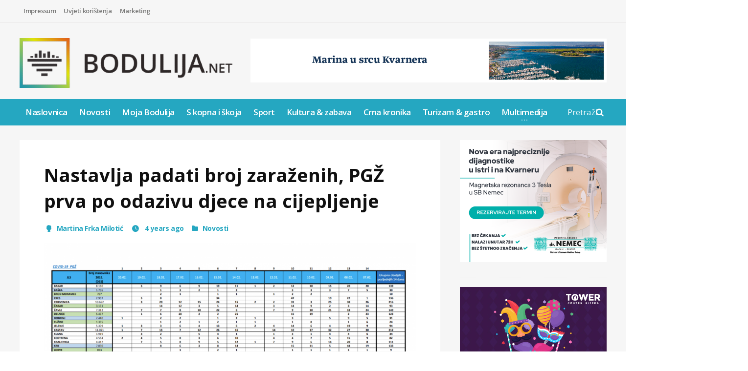

--- FILE ---
content_type: text/html; charset=UTF-8
request_url: https://bodulija.net/nastavlja-padati-broj-zarazenih-pgz-prva-po-odazivu-djece-na-cijepljenje/
body_size: 10693
content:
<!DOCTYPE html>
<!-- BEGIN html -->
<html lang="en-US">
	<!-- BEGIN head -->
	<head>
		<meta charset="UTF-8">
		<meta name="viewport" content="width=device-width, initial-scale=1">
		<link rel="profile" href="http://gmpg.org/xfn/11">
		<link rel="pingback" href="https://bodulija.net/xmlrpc.php">
		<title>Nastavlja padati broj zaraženih, PGŽ prva po odazivu djece na cijepljenje &#8211; Bodulija.net</title>
<link rel='dns-prefetch' href='//oss.maxcdn.com' />
<link rel='dns-prefetch' href='//fonts.googleapis.com' />
<link rel='dns-prefetch' href='//s.w.org' />
<link rel="alternate" type="application/rss+xml" title="Bodulija.net &raquo; Feed" href="https://bodulija.net/feed/" />
<link rel="alternate" type="application/rss+xml" title="Bodulija.net &raquo; Comments Feed" href="https://bodulija.net/comments/feed/" />
<link rel="alternate" type="application/rss+xml" title="Bodulija.net &raquo; Nastavlja padati broj zaraženih, PGŽ prva po odazivu djece na cijepljenje Comments Feed" href="https://bodulija.net/nastavlja-padati-broj-zarazenih-pgz-prva-po-odazivu-djece-na-cijepljenje/feed/" />
		<script type="text/javascript">
			window._wpemojiSettings = {"baseUrl":"https:\/\/s.w.org\/images\/core\/emoji\/11\/72x72\/","ext":".png","svgUrl":"https:\/\/s.w.org\/images\/core\/emoji\/11\/svg\/","svgExt":".svg","source":{"concatemoji":"https:\/\/bodulija.net\/wp-includes\/js\/wp-emoji-release.min.js?ver=5.0.22"}};
			!function(e,a,t){var n,r,o,i=a.createElement("canvas"),p=i.getContext&&i.getContext("2d");function s(e,t){var a=String.fromCharCode;p.clearRect(0,0,i.width,i.height),p.fillText(a.apply(this,e),0,0);e=i.toDataURL();return p.clearRect(0,0,i.width,i.height),p.fillText(a.apply(this,t),0,0),e===i.toDataURL()}function c(e){var t=a.createElement("script");t.src=e,t.defer=t.type="text/javascript",a.getElementsByTagName("head")[0].appendChild(t)}for(o=Array("flag","emoji"),t.supports={everything:!0,everythingExceptFlag:!0},r=0;r<o.length;r++)t.supports[o[r]]=function(e){if(!p||!p.fillText)return!1;switch(p.textBaseline="top",p.font="600 32px Arial",e){case"flag":return s([55356,56826,55356,56819],[55356,56826,8203,55356,56819])?!1:!s([55356,57332,56128,56423,56128,56418,56128,56421,56128,56430,56128,56423,56128,56447],[55356,57332,8203,56128,56423,8203,56128,56418,8203,56128,56421,8203,56128,56430,8203,56128,56423,8203,56128,56447]);case"emoji":return!s([55358,56760,9792,65039],[55358,56760,8203,9792,65039])}return!1}(o[r]),t.supports.everything=t.supports.everything&&t.supports[o[r]],"flag"!==o[r]&&(t.supports.everythingExceptFlag=t.supports.everythingExceptFlag&&t.supports[o[r]]);t.supports.everythingExceptFlag=t.supports.everythingExceptFlag&&!t.supports.flag,t.DOMReady=!1,t.readyCallback=function(){t.DOMReady=!0},t.supports.everything||(n=function(){t.readyCallback()},a.addEventListener?(a.addEventListener("DOMContentLoaded",n,!1),e.addEventListener("load",n,!1)):(e.attachEvent("onload",n),a.attachEvent("onreadystatechange",function(){"complete"===a.readyState&&t.readyCallback()})),(n=t.source||{}).concatemoji?c(n.concatemoji):n.wpemoji&&n.twemoji&&(c(n.twemoji),c(n.wpemoji)))}(window,document,window._wpemojiSettings);
		</script>
		<style type="text/css">
img.wp-smiley,
img.emoji {
	display: inline !important;
	border: none !important;
	box-shadow: none !important;
	height: 1em !important;
	width: 1em !important;
	margin: 0 .07em !important;
	vertical-align: -0.1em !important;
	background: none !important;
	padding: 0 !important;
}
</style>
<link rel='stylesheet' id='wp-block-library-css'  href='https://bodulija.net/wp-includes/css/dist/block-library/style.min.css?ver=5.0.22' type='text/css' media='all' />
<link rel='stylesheet' id='ot-shortcodes-css'  href='https://bodulija.net/wp-content/plugins/ot-shortcodes/css/shortcodes.min.css?ver=5.0.22' type='text/css' media='all' />
<link rel='stylesheet' id='font-awesome-css'  href='https://bodulija.net/wp-content/plugins/js_composer/assets/lib/bower/font-awesome/css/font-awesome.min.css?ver=5.5.2' type='text/css' media='all' />
<link rel='stylesheet' id='orange-themes-fonts-css'  href='//fonts.googleapis.com/css?family=Open+Sans%3A300%2C400%2C600%2C700%2C900&#038;subset=latin' type='text/css' media='all' />
<link rel='stylesheet' id='reset-css'  href='https://bodulija.net/wp-content/themes/portus-premium-theme/css/reset.min.css?ver=5.0.22' type='text/css' media='all' />
<link rel='stylesheet' id='portus-css'  href='https://bodulija.net/wp-content/themes/portus-premium-theme/css/portus.min.css?ver=5.0.22' type='text/css' media='all' />
<link rel='stylesheet' id='themify-icons-css'  href='https://bodulija.net/wp-content/themes/portus-premium-theme/css/themify-icons.min.css?ver=5.0.22' type='text/css' media='all' />
<link rel='stylesheet' id='weather-icons-css'  href='https://bodulija.net/wp-content/themes/portus-premium-theme/css/weather-icons.min.css?ver=5.0.22' type='text/css' media='all' />
<link rel='stylesheet' id='bootstrap-css'  href='https://bodulija.net/wp-content/themes/portus-premium-theme/css/bootstrap.min.css?ver=5.0.22' type='text/css' media='all' />
<link rel='stylesheet' id='owl-carousel-css'  href='https://bodulija.net/wp-content/themes/portus-premium-theme/css/owl.carousel.min.css?ver=5.0.22' type='text/css' media='all' />
<link rel='stylesheet' id='main-stylesheet-css'  href='https://bodulija.net/wp-content/themes/portus-premium-theme/css/main-stylesheet.min.css?ver=5.0.22' type='text/css' media='all' />
<link rel='stylesheet' id='ot-lightbox-css'  href='https://bodulija.net/wp-content/themes/portus-premium-theme/css/ot-lightbox.min.css?ver=5.0.22' type='text/css' media='all' />
<link rel='stylesheet' id='dat-menu-css'  href='https://bodulija.net/wp-content/themes/portus-premium-theme/css/dat-menu.min.css?ver=5.0.22' type='text/css' media='all' />
<link rel='stylesheet' id='ot-responsive-css'  href='https://bodulija.net/wp-content/themes/portus-premium-theme/css/responsive.min.css?ver=5.0.22' type='text/css' media='all' />
<!--[if lte IE 8]>
<link rel='stylesheet' id='ie-only-styles-css'  href='https://bodulija.net/wp-content/themes/portus-premium-theme/css/ie-ancient.css?ver=5.0.22' type='text/css' media='all' />
<![endif]-->
<link rel='stylesheet' id='dynamic-css-css'  href='https://bodulija.net/wp-admin/admin-ajax.php?action=orange_themes_dynamic_css&#038;ver=5.0.22' type='text/css' media='all' />
<link rel='stylesheet' id='style-css'  href='https://bodulija.net/wp-content/themes/portus-premium-theme/style.css?ver=5.0.22' type='text/css' media='all' />
<link rel='stylesheet' id='__EPYT__style-css'  href='https://bodulija.net/wp-content/plugins/youtube-embed-plus/styles/ytprefs.min.css?ver=13.2.1' type='text/css' media='all' />
<style id='__EPYT__style-inline-css' type='text/css'>

                .epyt-gallery-thumb {
                        width: 33.333%;
                }
                
</style>
<script type='text/javascript'>
/* <![CDATA[ */
var ot = {"portus()->theme_name":"portus","portus()->theme_full_name":"Portus","adminUrl":"https:\/\/bodulija.net\/wp-admin\/admin-ajax.php","security":"409d474673","gallery_id":"","galleryCat":"","imageUrl":"https:\/\/bodulija.net\/wp-content\/themes\/portus-premium-theme\/images\/","cssUrl":"https:\/\/bodulija.net\/wp-content\/themes\/portus-premium-theme\/css\/","get_site_url":"https:\/\/bodulija.net","themeUrl":"https:\/\/bodulija.net\/wp-content\/themes\/portus-premium-theme"};
/* ]]> */
</script>
<script type='text/javascript' src='https://bodulija.net/wp-includes/js/jquery/jquery.js?ver=1.12.4'></script>
<script type='text/javascript' src='https://bodulija.net/wp-includes/js/jquery/jquery-migrate.min.js?ver=1.4.1'></script>
<script type='text/javascript' src='https://bodulija.net/wp-content/themes/portus-premium-theme/js/theia-sticky-sidebar.js?ver=5.0.22'></script>
<script type='text/javascript' src='https://bodulija.net/wp-admin/admin-ajax.php?action=orange_themes_dynamic_js&#038;ver=1'></script>
<script type='text/javascript'>
/* <![CDATA[ */
var _EPYT_ = {"ajaxurl":"https:\/\/bodulija.net\/wp-admin\/admin-ajax.php","security":"ddc95c1597","gallery_scrolloffset":"20","eppathtoscripts":"https:\/\/bodulija.net\/wp-content\/plugins\/youtube-embed-plus\/scripts\/","eppath":"https:\/\/bodulija.net\/wp-content\/plugins\/youtube-embed-plus\/","epresponsiveselector":"[\"iframe.__youtube_prefs_widget__\"]","epdovol":"1","version":"13.2.1","evselector":"iframe.__youtube_prefs__[src], iframe[src*=\"youtube.com\/embed\/\"], iframe[src*=\"youtube-nocookie.com\/embed\/\"]","ajax_compat":"","ytapi_load":"light","stopMobileBuffer":"1","vi_active":"","vi_js_posttypes":[]};
/* ]]> */
</script>
<script type='text/javascript' src='https://bodulija.net/wp-content/plugins/youtube-embed-plus/scripts/ytprefs.min.js?ver=13.2.1'></script>
<!-- OG: 2.8.4 -->
<link rel="image_src" href="https://bodulija.net/wp-content/uploads/2022/02/Covid-200222-Krk.png" /><meta itemprop="image" content="https://bodulija.net/wp-content/uploads/2022/02/Covid-200222-Krk.png" /><meta name="msapplication-TileImage" content="https://bodulija.net/wp-content/uploads/2022/02/Covid-200222-Krk.png" /><meta property="og:image" content="https://bodulija.net/wp-content/uploads/2022/02/Covid-200222-Krk.png" /><meta property="og:image:secure_url" content="https://bodulija.net/wp-content/uploads/2022/02/Covid-200222-Krk.png" /><meta property="og:image:width" content="1362" /><meta property="og:image:height" content="791" /><meta property="og:image:alt" content="Covid 200222 Krk" /><meta property="og:image:type" content="image/png" /><meta property="og:description" content="21.ožujka predviđen je kao zadnji datum provedbe samotestiranja učenika “Ulazimo u tjedan u kojem očekujemo daljnji pad novozaraženih osoba koronavirusom kakav bilježimo već zadnja tri tjedna”, rekao je ravnatelj Nastavnog zavoda za javno zdravstvo PGŽ Vladimir Mićović. Dodao je da je prošli tjedan u odnosu na prethodni evidentiran pad od 32,58 posto. Jučer je testiranjem..." /><meta property="og:type" content="blog" /><meta property="og:locale" content="en_US" /><meta property="og:site_name" content="Bodulija.net" /><meta property="og:title" content="Nastavlja padati broj zaraženih, PGŽ prva po odazivu djece na cijepljenje" /><meta property="og:url" content="https://bodulija.net/nastavlja-padati-broj-zarazenih-pgz-prva-po-odazivu-djece-na-cijepljenje/" /><meta property="og:updated_time" content="2022-02-22T15:30:40+00:00" /><meta property="article:tag" content="corona" /><meta property="article:tag" content="covid" /><meta property="article:tag" content="covid 19" /><meta property="article:tag" content="Korona" /><meta property="article:tag" content="koronavirus" /><meta property="article:tag" content="Test" /><meta property="article:published_time" content="2022-02-21T13:44:38+00:00" /><meta property="article:modified_time" content="2022-02-22T15:30:40+00:00" /><meta property="article:author" content="https://bodulija.net/author/martinafrka/" /><meta property="article:section" content="Novosti" /><meta property="twitter:partner" content="ogwp" /><meta property="twitter:card" content="summary_large_image" /><meta property="twitter:title" content="Nastavlja padati broj zaraženih, PGŽ prva po odazivu djece na cijepljenje" /><meta property="twitter:description" content="21.ožujka predviđen je kao zadnji datum provedbe samotestiranja učenika “Ulazimo u tjedan u kojem očekujemo daljnji pad novozaraženih osoba koronavirusom kakav bilježimo već zadnja tri tjedna”, rekao je ravnatelj Nastavnog zavoda za javno zdravstvo PGŽ Vladimir Mićović. Dodao je da je prošli..." /><meta property="twitter:url" content="https://bodulija.net/nastavlja-padati-broj-zarazenih-pgz-prva-po-odazivu-djece-na-cijepljenje/" /><meta property="twitter:image" content="https://bodulija.net/wp-content/uploads/2022/02/Covid-200222-Krk.png" /><meta property="profile:first_name" content="Martina" /><meta property="profile:last_name" content="Frka Milotić" /><meta property="profile:username" content="Martina Frka Milotić" /><!-- /OG -->
<link rel='https://api.w.org/' href='https://bodulija.net/wp-json/' />
<link rel="EditURI" type="application/rsd+xml" title="RSD" href="https://bodulija.net/xmlrpc.php?rsd" />
<link rel="wlwmanifest" type="application/wlwmanifest+xml" href="https://bodulija.net/wp-includes/wlwmanifest.xml" /> 
<link rel='prev' title='Marija Bogović među 16 najboljih najmlađih kadetkinja u Hrvatskoj' href='https://bodulija.net/marija-bogovic-medu-16-najboljih-najmladih-kadetkinja-u-hrvatskoj/' />
<link rel='next' title='Kazališna predstava Cabaret za žlice i gitaru ovog petka u Gervaisu' href='https://bodulija.net/kazalisna-predstava-cabaret-za-zlice-i-gitaru-ovog-petka-u-gervaisu/' />
<meta name="generator" content="WordPress 5.0.22" />
<link rel="canonical" href="https://bodulija.net/nastavlja-padati-broj-zarazenih-pgz-prva-po-odazivu-djece-na-cijepljenje/" />
<link rel='shortlink' href='https://bodulija.net/?p=32814' />
<link rel="alternate" type="application/json+oembed" href="https://bodulija.net/wp-json/oembed/1.0/embed?url=https%3A%2F%2Fbodulija.net%2Fnastavlja-padati-broj-zarazenih-pgz-prva-po-odazivu-djece-na-cijepljenje%2F" />
<link rel="alternate" type="text/xml+oembed" href="https://bodulija.net/wp-json/oembed/1.0/embed?url=https%3A%2F%2Fbodulija.net%2Fnastavlja-padati-broj-zarazenih-pgz-prva-po-odazivu-djece-na-cijepljenje%2F&#038;format=xml" />
<script id="wpcp_disable_selection" type="text/javascript">
//<![CDATA[
var image_save_msg='You Can Not Save images!';
	var no_menu_msg='Context Menu disabled!';
	var smessage = "Content is protected !!";

function disableEnterKey(e)
{
	if (e.ctrlKey){
     var key;
     if(window.event)
          key = window.event.keyCode;     //IE
     else
          key = e.which;     //firefox (97)
    //if (key != 17) alert(key);
     if (key == 97 || key == 65 || key == 67 || key == 99 || key == 88 || key == 120 || key == 26 || key == 85  || key == 86 || key == 83 || key == 43)
     {
          show_wpcp_message('You are not allowed to copy content or view source');
          return false;
     }else
     	return true;
     }
}

function disable_copy(e)
{	
	var elemtype = e.target.nodeName;
	var isSafari = /Safari/.test(navigator.userAgent) && /Apple Computer/.test(navigator.vendor);
	elemtype = elemtype.toUpperCase();
	var checker_IMG = '';
	if (elemtype == "IMG" && checker_IMG == 'checked' && e.detail >= 2) {show_wpcp_message(alertMsg_IMG);return false;}
	if (elemtype != "TEXT" && elemtype != "TEXTAREA" && elemtype != "INPUT" && elemtype != "PASSWORD" && elemtype != "SELECT" && elemtype != "OPTION" && elemtype != "EMBED")
	{
		if (smessage !== "" && e.detail == 2)
			show_wpcp_message(smessage);
		
		if (isSafari)
			return true;
		else
			return false;
	}	
}
function disable_copy_ie()
{
	var elemtype = window.event.srcElement.nodeName;
	elemtype = elemtype.toUpperCase();
	if (elemtype == "IMG") {show_wpcp_message(alertMsg_IMG);return false;}
	if (elemtype != "TEXT" && elemtype != "TEXTAREA" && elemtype != "INPUT" && elemtype != "PASSWORD" && elemtype != "SELECT" && elemtype != "OPTION" && elemtype != "EMBED")
	{
		//alert(navigator.userAgent.indexOf('MSIE'));
			//if (smessage !== "") show_wpcp_message(smessage);
		return false;
	}
}	
function reEnable()
{
	return true;
}
document.onkeydown = disableEnterKey;
document.onselectstart = disable_copy_ie;
if(navigator.userAgent.indexOf('MSIE')==-1)
{
	document.onmousedown = disable_copy;
	document.onclick = reEnable;
}
function disableSelection(target)
{
    //For IE This code will work
    if (typeof target.onselectstart!="undefined")
    target.onselectstart = disable_copy_ie;
    
    //For Firefox This code will work
    else if (typeof target.style.MozUserSelect!="undefined")
    {target.style.MozUserSelect="none";}
    
    //All other  (ie: Opera) This code will work
    else
    target.onmousedown=function(){return false}
    target.style.cursor = "default";
}
//Calling the JS function directly just after body load
window.onload = function(){disableSelection(document.body);};
//]]>
</script>
	<script id="wpcp_disable_Right_Click" type="text/javascript">
	//<![CDATA[
	document.ondragstart = function() { return false;}
	/* ^^^^^^^^^^^^^^^^^^^^^^^^^^^^^^^^^^^^^^^^^^^^^^^^^^^^^^^^^^^^^^
	Disable context menu on images by GreenLava Version 1.0
	^^^^^^^^^^^^^^^^^^^^^^^^^^^^^^^^^^^^^^^^^^^^^^^^^^^^^^^^^^^^^^ */
	    function nocontext(e) {
	       return false;
	    }
	    document.oncontextmenu = nocontext;
	//]]>
	</script>
<style>
.unselectable
{
-moz-user-select:none;
-webkit-user-select:none;
cursor: default;
}
html
{
-webkit-touch-callout: none;
-webkit-user-select: none;
-khtml-user-select: none;
-moz-user-select: none;
-ms-user-select: none;
user-select: none;
-webkit-tap-highlight-color: rgba(0,0,0,0);
}
</style>
<script id="wpcp_css_disable_selection" type="text/javascript">
var e = document.getElementsByTagName('body')[0];
if(e)
{
	e.setAttribute('unselectable',on);
}
</script>
<meta name="generator" content="Powered by WPBakery Page Builder - drag and drop page builder for WordPress."/>
<!--[if lte IE 9]><link rel="stylesheet" type="text/css" href="https://bodulija.net/wp-content/plugins/js_composer/assets/css/vc_lte_ie9.min.css" media="screen"><![endif]-->		<style type="text/css" id="wp-custom-css">
			.breaking-news  {display:none!important}		</style>
	<noscript><style type="text/css"> .wpb_animate_when_almost_visible { opacity: 1; }</style></noscript>	

	<!-- END head -->
	</head>


	<!-- BEGIN body -->
	<body class="post-template-default single single-post postid-32814 single-format-standard unselectable light-scheme ot-menu-will-follow ot-clean wpb-js-composer js-comp-ver-5.5.2 vc_responsive">
	 <script async src="//www.instagram.com/embed.js"></script>
			
			

	<!-- BEGIN .boxed -->
	<div class="boxed">

		<!-- BEGIN #header -->
		<div id="header" class="header-style-1">

			
							<!-- BEGIN #top-menu -->
				<nav id="top-menu">
				
					<!-- BEGIN .wrapper -->
					<div class="wrapper">

						

						<ul class="load-responsive" rel="Top Menu"><li id="menu-item-362" class="normal-drop   no-description menu-item menu-item-type-post_type menu-item-object-page"><a href="https://bodulija.net/impressum/">Impressum</a></li>
<li id="menu-item-361" class="normal-drop   no-description menu-item menu-item-type-post_type menu-item-object-page"><a href="https://bodulija.net/uvijeti-koristenja/">Uvjeti korištenja</a></li>
<li id="menu-item-360" class="normal-drop   no-description menu-item menu-item-type-post_type menu-item-object-page"><a href="https://bodulija.net/marketing/">Marketing</a></li>
</ul>

					<!-- END .wrapper -->
					</div>

				<!-- END #top-menu -->
				</nav>
			
			<!-- BEGIN .wrapper -->
			<div class="wrapper">

				<div class="header-panels">
					<div class="header-logo">
													<a href="https://bodulija.net/" >
								<img src="https://bodulija.net/wp-content/uploads/2020/06/bodulija.png" data-ot-retina="https://bodulija.net/wp-content/uploads/2020/06/bodulija.png" alt="Bodulija.net" />
							</a>
											</div>

					
											<!-- BEGIN .header-pob -->
						<div class="header-pob">
							<a href="https://www.marina-punat.hr/" target="_blank"><img src="https://bodulija.net/wp-content/uploads/2025/02/mp_banner_Bodulija_728x90px_13022025_GIF_1.gif" alt="" title="" /></a>						<!-- END .header-pob -->
						</div>
					
					</div>
					
				<!-- END .wrapper -->
				</div>


				<!-- BEGIN #main-menu -->
				<nav id="main-menu">

					<a href="#dat-menu" class="dat-menu-button">
						<i class="fa fa-bars"></i>Show Menu					</a>
					<div class="main-menu-placeholder">

						<!-- BEGIN .wrapper -->
						<div class="wrapper">
															<div class="search-nav right">
									<form action="https://bodulija.net/" method="get">
										<input type="text" value="" placeholder="Pretraži" name="s"/>
										<button type="submit"><i class="fa fa-search"></i></button>
									</form>
								</div>
							 
							<ul class="load-responsive" id="menu-main-menu" rel="Main menu"><li id="menu-item-19589" class="normal-drop   no-description menu-item menu-item-type-custom menu-item-object-custom menu-item-home"><a href="https://bodulija.net">Naslovnica</a></li>
<li id="menu-item-19585" class="normal-drop   no-description menu-item menu-item-type-taxonomy menu-item-object-category current-post-ancestor current-menu-parent current-post-parent"><a href="https://bodulija.net/category/novosti/">Novosti</a></li>
<li id="menu-item-19588" class="normal-drop   no-description menu-item menu-item-type-taxonomy menu-item-object-category"><a href="https://bodulija.net/category/moja-bodulija/">Moja Bodulija</a></li>
<li id="menu-item-19582" class="normal-drop   no-description menu-item menu-item-type-taxonomy menu-item-object-category"><a href="https://bodulija.net/category/s-kopna-i-skoja/">S kopna i škoja</a></li>
<li id="menu-item-19584" class="normal-drop   no-description menu-item menu-item-type-taxonomy menu-item-object-category"><a href="https://bodulija.net/category/sport/">Sport</a></li>
<li id="menu-item-19587" class="normal-drop   no-description menu-item menu-item-type-taxonomy menu-item-object-category"><a href="https://bodulija.net/category/kultura-zabava/">Kultura &#038; zabava</a></li>
<li id="menu-item-19586" class="normal-drop   no-description menu-item menu-item-type-taxonomy menu-item-object-category"><a href="https://bodulija.net/category/crna-kronika/">Crna kronika</a></li>
<li id="menu-item-19583" class="normal-drop   no-description menu-item menu-item-type-taxonomy menu-item-object-category"><a href="https://bodulija.net/category/turizam-gastro/">Turizam &#038; gastro</a></li>
<li id="menu-item-19592" class="normal-drop   no-description menu-item menu-item-type-custom menu-item-object-custom menu-item-has-children ot-dropdown"><a href="#"><span>Multimedija</span></a>
<span class="sub_menu_toggle"></span>

<ul class="sub-menu">
	<li id="menu-item-19590" class="normal-drop   no-description menu-item menu-item-type-custom menu-item-object-custom"><a href="https://www.flickr.com/photos/188803572@N03/albums/">Foto</a></li>
	<li id="menu-item-19591" class="normal-drop   no-description menu-item menu-item-type-custom menu-item-object-custom"><a href="https://www.youtube.com/user/LiburnijaTV/videos">Video</a></li>
</ul>
</li>
</ul>							
						<!-- END .wrapper -->
						</div>
					
					</div>

				<!-- END #main-menu -->
				</nav>
			<!-- END #header -->
			</div>



	

		
			<!-- BEGIN #content -->
			<div id="content">
				<!-- BEGIN #portus-read-later -->
				<div id="portus-read-later">
									</div>

								
							
				<!-- BEGIN .wrapper -->
				<div class="wrapper">

					
	
					<!-- BEGIN .portus-main-content-panel -->
					<div class="paragraph-row portus-main-content-panel">
						<div class="column12">
						  
														<div class="portus-main-content-s-block">
															
								<!-- BEGIN .portus-main-content -->
								<div class="portus-main-content portus-main-content-s-4">
									<div class="theiaStickySidebar">

		
							

			<div class="post-32814 post type-post status-publish format-standard has-post-thumbnail hentry category-novosti tag-corona tag-covid tag-covid-19 tag-korona tag-koronavirus tag-test portus-main-article-block">
									



		<h1>Nastavlja padati broj zaraženih, PGŽ prva po odazivu djece na cijepljenje</h1>

 


				
				<span class="portus-main-article-meta">
	                <a  href="https://bodulija.net/author/martinafrka/" title="Posts by Martina Frka Milotić" rel="author" class="item-meta-i"><i class="po po-head"></i>Martina Frka Milotić</a>											<a href="https://bodulija.net/2022/02/" class="item-meta-i">
							<i class="po po-clock"></i>
							4 years ago						</a>
																					<span class="item-meta-i">
							<i class="fa fa-folder"></i>
																						<a href="https://bodulija.net/category/novosti/" data-ot-css="color: #25A7C1">
									Novosti								</a>
																												</span>
					
				</span>

					<div class="wp-caption">
		 
		<a href="https://bodulija.net/wp-content/uploads/2022/02/Covid-200222-Krk.png" class="lightbox-photo" title="Nastavlja padati broj zaraženih, PGŽ prva po odazivu djece na cijepljenje">
					<img width="1200" height="762" src="https://bodulija.net/wp-content/uploads/2022/02/Covid-200222-Krk-1200x762_c.png" alt="Nastavlja padati broj zaraženih, PGŽ prva po odazivu djece na cijepljenje" srcset="https://bodulija.net/wp-content/uploads/2022/02/Covid-200222-Krk-2400x1524_c.png" data-ot-retina="https://bodulija.net/wp-content/uploads/2022/02/Covid-200222-Krk-2400x1524_c.png" />		 
		</a>
					</div>


				<p><em><strong>21.ožujka predviđen je kao zadnji datum provedbe samotestiranja učenika</strong></em></p>
<p>“Ulazimo u tjedan u kojem očekujemo daljnji pad novozaraženih osoba koronavirusom kakav bilježimo već zadnja tri tjedna”, rekao je ravnatelj Nastavnog zavoda za javno zdravstvo PGŽ Vladimir Mićović.</p>
<p>Dodao je da je prošli tjedan u odnosu na prethodni evidentiran pad od 32,58 posto. Jučer je testiranjem u hitnoći utvrđeno 27 novooboljelih, ozdravilo je 335 osoba i trenutni broj aktivnih slučajeva iznosi 4689. Dobra je vijest i da stagnira broj hospitaliziranih osoba koji se liječe od bolesti COVID 19 kao i broja preminulih.</p>
<p>21 novooboljeli su osobe iz Rijeke te općina i gradova riječkog prstena te po 3 sa liburnijskog područja i s otoka Krka. Najveći broj novooboljelih osoba, njih 14 pripadaju radno aktivnoj populaciji, 3 mlađim dobnim skupinama, te 10 starijim od 65 godina. Prema podacima Ureda ravnateljstva KBC-a ukupan broj hospitaliziranih pacijenata koji se liječe od COVID-19 bolesti iznosi 89. U jedinici intenzivne skrbi KBC-Rijeka, na respiratoru se nalazi 5 pacijenta, dakle jednaki broj kao i jučer.</p>
<p>Tijekom jučerašnjeg dana u KBC-u Rijeka nije bilo preminulih od COVID-19 bolesti sa područja PGŽ.</p>
<p>Mićović je rekao da je prošli tjedan započelo samotestiranje učenika te da je sve manje zaraženih i unutar te populacije. “Prema aktualnim podacima 33 je pozitivnih učenika, a njih 85 je u samoizolaciji. Sada je zbog školskih praznika pauza, a 21.ožujka predviđen je kao zadnji datum provedbe samotestiranja učenika. U PGŽ se bilježi jako veliki odaziv roditelja i djece, a zadovoljni možemo biti i odazivom na cijepljenje po čemu smo prvi u RH”, rekao je Mićović te istaknuo da se na poziv putem mobilnih timova do sada cijelio preko 2000 osoba slabije pokretnih i nepokretnih osoba te da građani i dalje mogu zatražiti da ih se cijepi kod kuće.</p>
<img class="wp-image-25468" src="https://www.pgz.hr/wp-content/uploads/2022/02/Covid-19-PG%C5%BD-stanje-20.02.22.-1024x537.png" srcset="https://www.pgz.hr/wp-content/uploads/2022/02/Covid-19-PGŽ-stanje-20.02.22.-1024x537.png 1024w, https://www.pgz.hr/wp-content/uploads/2022/02/Covid-19-PGŽ-stanje-20.02.22.-300x157.png 300w, https://www.pgz.hr/wp-content/uploads/2022/02/Covid-19-PGŽ-stanje-20.02.22..png 1479w" alt="" />COVID stanje 20.2.2022.

				
				

            <div class="portus-post-tags">
            <span>Tags</span>
			<a href="https://bodulija.net/tag/corona/">corona</a><a href="https://bodulija.net/tag/covid/">covid</a><a href="https://bodulija.net/tag/covid-19/">covid 19</a><a href="https://bodulija.net/tag/korona/">Korona</a><a href="https://bodulija.net/tag/koronavirus/">koronavirus</a><a href="https://bodulija.net/tag/test/">Test</a>        </div>
    				
				
				        
    <div class="article-main-next-prev">
        <div class="paragraph-row">
                            <div class="column6">
                    <a href="https://bodulija.net/marija-bogovic-medu-16-najboljih-najmladih-kadetkinja-u-hrvatskoj/#" class="article-nav-previous">
                        <i class="fa fa-chevron-left"></i>
                        <span>Previous article</span>
                        <strong>Marija Bogović među 16 najboljih najmlađih kadetkinja u Hrvatskoj</strong>
                    </a>
                </div>
                                        <div class="column6">
                    <a href="https://bodulija.net/kazalisna-predstava-cabaret-za-zlice-i-gitaru-ovog-petka-u-gervaisu/#" class="article-nav-next">
                        <i class="fa fa-chevron-right"></i>
                        <span>Next article</span>
                        <strong>Kazališna predstava Cabaret za žlice i gitaru ovog petka u Gervaisu</strong>
                    </a>
                </div>
                    </div>
    </div>
				
	<div class="portus-post-author">
					<div class="portus-post-author-avatar">
				<a href="https://bodulija.net/author/martinafrka/">
					<img alt='Martina Frka Milotić' src='https://secure.gravatar.com/avatar/24fd4fcac1e9a8fb0909421e3f0a4326?s=100&#038;d=mm&#038;r=g' srcset='https://secure.gravatar.com/avatar/24fd4fcac1e9a8fb0909421e3f0a4326?s=200&#038;d=mm&#038;r=g 2x' class='avatar avatar-100 photo' height='100' width='100' />				</a>
			</div>
				<div class="portus-post-author-content">
			<h3><a href="https://bodulija.net/author/martinafrka/">Martina Frka Milotić</a></h3>
			<p></p>
			<div class="item-meta">
				<a href="https://bodulija.net/author/martinafrka/">
					<i class="fa fa-reply"></i>View all articles				</a>
							</div>
		</div>

	</div>

				
	<!-- BEGIN .portland-content-block -->
	<div class="portland-content-block">
		<div class="portland-content-title">
			<h2>Similar articles</h2>
		</div>
		<div class="article-grid-default block-similar-posts">
			<div class="article-grid-layout-3">
									<div class="item ">
						<div class="item-header">
							<a href="https://bodulija.net/radionica-o-proizvodnji-vocnih-rakija-u-krku-spoj-tradicije-znanja-i-vrhunske-kvalitete/">
								<img width="169" height="109" src="https://bodulija.net/wp-content/uploads/2025/11/proizvodnja-vocnih-rakija-169x109_c.jpg" alt="Radionica o proizvodnji voćnih rakija u Krku: Spoj tradicije, znanja i vrhunske kvalitete" srcset="https://bodulija.net/wp-content/uploads/2025/11/proizvodnja-vocnih-rakija-338x218_c.jpg" data-ot-retina="https://bodulija.net/wp-content/uploads/2025/11/proizvodnja-vocnih-rakija-338x218_c.jpg" />							</a>
						</div>
						<div class="item-conten">
							<h3><a href="https://bodulija.net/radionica-o-proizvodnji-vocnih-rakija-u-krku-spoj-tradicije-znanja-i-vrhunske-kvalitete/">Radionica o proizvodnji voćnih rakija u Krku: Spoj tradicije, znanja i vrhunske kvalitete</a></h3>
							<div class="item-meta">
																	<span class="item-meta-i"><i class="po po-clock"></i>3 months ago</span>
																							</div>
						</div>
					</div>


	   

									<div class="item ">
						<div class="item-header">
							<a href="https://bodulija.net/fair-play-lista-9-za-europarlament-odrzala-konferenciju-za-novinare-u-krku/">
								<img width="169" height="109" src="https://bodulija.net/wp-content/uploads/2024/05/EU-KRK-4-169x109_c.jpg" alt="„Fair play lista 9“ za Europarlament održala konferenciju za novinare u Krku" srcset="https://bodulija.net/wp-content/uploads/2024/05/EU-KRK-4-338x218_c.jpg" data-ot-retina="https://bodulija.net/wp-content/uploads/2024/05/EU-KRK-4-338x218_c.jpg" />							</a>
						</div>
						<div class="item-conten">
							<h3><a href="https://bodulija.net/fair-play-lista-9-za-europarlament-odrzala-konferenciju-za-novinare-u-krku/">„Fair play lista 9“ za Europarlament održala konferenciju za novinare u Krku</a></h3>
							<div class="item-meta">
																	<span class="item-meta-i"><i class="po po-clock"></i>2 years ago</span>
																							</div>
						</div>
					</div>


	   

									<div class="item ">
						<div class="item-header">
							<a href="https://bodulija.net/14-novozarazenih-osoba-na-otoku-krku-u-zupaniji-97-novih-slucajeva-koronavirusa/">
								<img width="169" height="109" src="https://bodulija.net/wp-content/uploads/2020/08/Covid-19-169x109_c.jpg" alt="14 novozaraženih osoba na otoku Krku, u županiji 97 novih slučajeva koronavirusa" srcset="https://bodulija.net/wp-content/uploads/2020/08/Covid-19-338x218_c.jpg" data-ot-retina="https://bodulija.net/wp-content/uploads/2020/08/Covid-19-338x218_c.jpg" />							</a>
						</div>
						<div class="item-conten">
							<h3><a href="https://bodulija.net/14-novozarazenih-osoba-na-otoku-krku-u-zupaniji-97-novih-slucajeva-koronavirusa/">14 novozaraženih osoba na otoku Krku, u županiji 97 novih slučajeva koronavirusa</a></h3>
							<div class="item-meta">
																	<span class="item-meta-i"><i class="po po-clock"></i>5 years ago</span>
																							</div>
						</div>
					</div>


	   

				


			</div>
		</div>
	</div>

	
			</div>


										
	

					</div>

				</div>

						<!-- BEGIN #sidebar -->
		<aside class="sidebar portus-sidebar-large">
			<div class="theiaStickySidebar">
				<div class="widget-1 first widget tz_ad300_widget"><div class="do-space"><a href="https://bolnica-nemec.hr/usluge/radiologija/magnetska-rezonanca-3-tesla-2/?utm_source=referral&#038;utm_medium=novinet&#038;utm_campaign=radiologija" target="_blank"><img src="https://bodulija.net/wp-content/uploads/2025/12/nemec122025.png" alt="Banner"/></a></div></div><div class="widget-2 widget tz_ad300_widget"><div class="do-space"><a href="https://tower-center-rijeka.hr/novost/5799-izbor-princa-i-princeze-rijeckog-karnevala-2026-prijave?utm_source=bodulija&#038;utm_medium=banner&#038;utm_campaign=izbor_princ_princeza_26" target="_blank"><img src="https://bodulija.net/wp-content/uploads/2026/01/izborprincrijeckikarneval2026.jpg" alt="Banner"/></a></div></div><div class="widget-3 widget tz_ad300_widget"><div class="do-space"><a href="https://www.caritas.hr/" target="_blank"><img src="https://bodulija.net/wp-content/uploads/2022/02/Ukrajina-300x600px-1.png" alt="Banner"/></a></div></div><div class="widget-4 widget tz_ad300_widget"><div class="do-space"><a href="https://bolnica-nemec.hr/kontakt/#forma" target="_blank"><img src="https://bodulija.net/wp-content/uploads/2025/10/nemecbanner.png" alt="Banner"/></a></div></div><div class="widget-5 last widget tz_ad300_widget"><div class="do-space"><a href="https://www.medico.hr/" target="_blank"><img src="https://bodulija.net/wp-content/uploads/2025/02/banner_Medic_2025.gif" alt="Banner"/></a></div></div>			</div>
		</aside>

								</div>
								
			</div>
		<!-- ENd .portus-main-content-panel -->
		</div>


	<!-- END .wrapper -->
	</div>
		<!-- BEGIN #content -->
</div>





				
			<!-- BEGIN #footer -->
			<div id="footer">

				<div id="footer-widgets">
					<div class="wrapper">
																			<div class="paragraph-row">
																					<div class="column3">
											
	<div class="widget-1 first widget widget_orange_themes_about">					<div>
									<p><img src="https://bodulija.net/wp-content/uploads/2020/06/footerLogo.png" alt="" /></p>
									       										
			</div>
	</div>		
	
      								</div>
							
															<div class="column3">
											
	<div class="widget-1 first widget widget_orange_themes_about">		<div class="widget-title"><h3>Bodulija.net</h3></div>			<div>
									       							<div class="short-icon-text">
						<i class="fa fa-phone"></i>
						<span>+385 97 796 0304</span>
					</div>
													<div class="short-icon-text">
						<i class="fa fa-location-arrow"></i>
						<span>www.bodulija.net</span>
					</div>
													<div class="short-icon-text">
						<i class="fa fa-envelope"></i>
						<span>redakcija@bodulija.net</span>
					</div>
				
			</div>
	</div>		
	
      								</div>
							
															<div class="column3">
									<div class="widget-1 first widget widget_search">
	<form method="get" role="search" action="https://bodulija.net/" name="searchform" class="search-form">
		<label>
			<label class="screen-reader-text" for="s">Search for:</label>
			<input type="text" placeholder="Pretraži…" title="Search for:" class="search" name="s" id="s" />
		</label>
		<input type="submit" id="searchsubmit" value="" />
	<!-- END .searchform -->
	</form>
</div>								</div>
														
													</div>
												</div>

					</div>
				</div>

				<div id="footer-info">
					<div class="wrapper">
						<div class="menu-footer-menu-container"><ul class="right" rel="Footer Menu"><li id="menu-item-550" class="menu-item menu-item-type-post_type menu-item-object-page menu-item-home menu-item-550"><a href="https://bodulija.net/">Naslovnica</a></li>
</ul></div>
						<p>© 2019 Copyright <b>Bodulija.net</b>. All Rights reserved  <strong><a href="#" target="_blank">Novinet</a></strong> | Održavanje i <a href="moreidea.hr" target="_blank">Izrada stranica </a> More idea</p>
					</div>
				</div>

				
			<!-- END #footer -->
			</div>
			
		<!-- END .boxed -->
		</div>


		<div class="lightbox ot-display-none">
			<div class="lightcontent-loading">
				<button class="light-close"><i class="fa fa-times"></i></button>
				<div class="loading-box">
					<h3>Loading, Please Wait!</h3>
					<span>This may take a second or two.</span>
					<span class="loading-image"><img width="47" height="47" src="https://bodulija.net/wp-content/themes/portus-premium-theme/images/loading.gif" title="Loading, Please Wait!" alt="Loading, Please Wait!" /></span>
				</div>
			</div>
			<div class="lightcontent"></div>
		</div>

		<div id="wpcp-error-message" class="msgmsg-box-wpcp warning-wpcp hideme"><span>error: </span>Content is protected !!</div>
	<script>
	var timeout_result;
	function show_wpcp_message(smessage)
	{
		if (smessage !== "")
			{
			var smessage_text = '<span>Alert: </span>'+smessage;
			document.getElementById("wpcp-error-message").innerHTML = smessage_text;
			document.getElementById("wpcp-error-message").className = "msgmsg-box-wpcp warning-wpcp showme";
			clearTimeout(timeout_result);
			timeout_result = setTimeout(hide_message, 3000);
			}
	}
	function hide_message()
	{
		document.getElementById("wpcp-error-message").className = "msgmsg-box-wpcp warning-wpcp hideme";
	}
	</script>
	<style type="text/css">
	#wpcp-error-message {
	    direction: ltr;
	    text-align: center;
	    transition: opacity 900ms ease 0s;
	    z-index: 99999999;
	}
	.hideme {
    	opacity:0;
    	visibility: hidden;
	}
	.showme {
    	opacity:1;
    	visibility: visible;
	}
	.msgmsg-box-wpcp {
		border-radius: 10px;
		color: #555;
		font-family: Tahoma;
		font-size: 11px;
		margin: 10px;
		padding: 10px 36px;
		position: fixed;
		width: 255px;
		top: 50%;
  		left: 50%;
  		margin-top: -10px;
  		margin-left: -130px;
  		-webkit-box-shadow: 0px 0px 34px 2px rgba(242,191,191,1);
		-moz-box-shadow: 0px 0px 34px 2px rgba(242,191,191,1);
		box-shadow: 0px 0px 34px 2px rgba(242,191,191,1);
	}
	.msgmsg-box-wpcp span {
		font-weight:bold;
		text-transform:uppercase;
	}
	.error-wpcp {		background:#ffecec url('https://bodulija.net/wp-content/plugins/wp-content-copy-protector/images/error.png') no-repeat 10px 50%;
		border:1px solid #f5aca6;
	}
	.success {
		background:#e9ffd9 url('https://bodulija.net/wp-content/plugins/wp-content-copy-protector/images/success.png') no-repeat 10px 50%;
		border:1px solid #a6ca8a;
	}
	.warning-wpcp {
		background:#ffecec url('https://bodulija.net/wp-content/plugins/wp-content-copy-protector/images/warning.png') no-repeat 10px 50%;
		border:1px solid #f5aca6;
	}
	.notice {
		background:#e3f7fc url('https://bodulija.net/wp-content/plugins/wp-content-copy-protector/images/notice.png') no-repeat 10px 50%;
		border:1px solid #8ed9f6;
	}
    </style>
<script type="text/javascript">			jQuery('.theiaStickySidebar', 'body').parent().theiaStickySidebar({
				// Settings
				additionalMarginTop: 30
			});

		</script><script type='text/javascript' src='https://bodulija.net/wp-includes/js/jquery/ui/core.min.js?ver=1.11.4'></script>
<script type='text/javascript' src='https://bodulija.net/wp-includes/js/jquery/ui/widget.min.js?ver=1.11.4'></script>
<script type='text/javascript' src='https://bodulija.net/wp-includes/js/jquery/ui/tabs.min.js?ver=1.11.4'></script>
<script type='text/javascript' src='https://bodulija.net/wp-includes/js/jquery/ui/accordion.min.js?ver=1.11.4'></script>
<script type='text/javascript' src='https://bodulija.net/wp-content/plugins/ot-shortcodes/js/shortcode-scripts.min.js?ver=1.0'></script>
<script type='text/javascript' src='https://bodulija.net/wp-content/plugins/social-polls-by-opinionstage/public/js/shortcodes.js?ver=19.6.36'></script>
<script type='text/javascript' src='https://bodulija.net/wp-includes/js/jquery/ui/effect.min.js?ver=1.11.4'></script>
<script type='text/javascript' src='https://bodulija.net/wp-includes/js/jquery/ui/effect-slide.min.js?ver=1.11.4'></script>
<script type='text/javascript' src='https://bodulija.net/wp-content/themes/portus-premium-theme/js/admin/jquery.c00kie.js?ver=1.0'></script>
<script type='text/javascript' src='https://bodulija.net/wp-content/themes/portus-premium-theme/js/bootstrap.min.js?ver=5.0.22'></script>
<script type='text/javascript' src='https://bodulija.net/wp-content/themes/portus-premium-theme/js/owl.carousel.min.js?ver=5.0.22'></script>
<script type='text/javascript' src='https://bodulija.net/wp-content/themes/portus-premium-theme/js/parallax.min.js?ver=5.0.22'></script>
<script type='text/javascript' src='https://bodulija.net/wp-content/themes/portus-premium-theme/js/modernizr.custom.50878.min.js?ver=5.0.22'></script>
<script type='text/javascript' src='https://bodulija.net/wp-content/themes/portus-premium-theme/js/iscroll.min.js?ver=5.0.22'></script>
<script type='text/javascript' src='https://bodulija.net/wp-content/themes/portus-premium-theme/js/dat-menu.min.js?ver=5.0.22'></script>
<script type='text/javascript' src='https://bodulija.net/wp-content/themes/portus-premium-theme/js/theme-scripts.min.js?ver=5.0.22'></script>
<script type='text/javascript' src='https://bodulija.net/wp-content/themes/portus-premium-theme/js/ot-lightbox.js?ver=5.0.22'></script>
<script type='text/javascript' src='https://bodulija.net/wp-includes/js/dist/vendor/moment.min.js?ver=2.22.2'></script>
<script type='text/javascript'>
moment.locale( 'en_US', {"months":["January","February","March","April","May","June","July","August","September","October","November","December"],"monthsShort":["Jan","Feb","Mar","Apr","May","Jun","Jul","Aug","Sep","Oct","Nov","Dec"],"weekdays":["Sunday","Monday","Tuesday","Wednesday","Thursday","Friday","Saturday"],"weekdaysShort":["Sun","Mon","Tue","Wed","Thu","Fri","Sat"],"week":{"dow":1},"longDateFormat":{"LT":"H:i","LTS":null,"L":null,"LL":"d\/m\/Y","LLL":"F j, Y g:i a","LLLL":null}} );
</script>
<script type='text/javascript' src='https://bodulija.net/wp-content/themes/portus-premium-theme/js/jquery.event.move.js?ver=1.3.1'></script>
<script type='text/javascript' src='https://bodulija.net/wp-content/themes/portus-premium-theme/js/jquery.event.swipe.js?ver=5.0.22'></script>
<script type='text/javascript' src='https://bodulija.net/wp-includes/js/comment-reply.min.js?ver=5.0.22'></script>
<script type='text/javascript' src='https://bodulija.net/wp-content/themes/portus-premium-theme/js/ot_gallery.js?ver=1.0'></script>
<script type='text/javascript' src='https://bodulija.net/wp-content/themes/portus-premium-theme/js/scripts.js?ver=1.0'></script>
<script type='text/javascript' src='https://bodulija.net/wp-content/themes/portus-premium-theme/js/portus.js?ver=1.0.0'></script>
<!--[if lt IE 9]>
<script type='text/javascript' src='https://oss.maxcdn.com/html5shiv/3.7.2/html5shiv.min.js?ver=5.0.22'></script>
<![endif]-->
<!--[if lt IE 9]>
<script type='text/javascript' src='https://oss.maxcdn.com/respond/1.4.2/respond.min.js?ver=5.0.22'></script>
<![endif]-->
<script type='text/javascript' src='https://bodulija.net/wp-content/plugins/youtube-embed-plus/scripts/fitvids.min.js?ver=13.2.1'></script>
<script type='text/javascript' src='https://bodulija.net/wp-includes/js/wp-embed.min.js?ver=5.0.22'></script>
	<!-- END body -->
	</body>
<!-- END html -->
</html>


--- FILE ---
content_type: application/javascript
request_url: https://bodulija.net/wp-content/themes/portus-premium-theme/js/ot-lightbox.js?ver=5.0.22
body_size: 370
content:
var imageSrc = "";
var thisimage = "";

jQuery(document).ready(function() {
	var photoCount = jQuery(".lightbox-photo").length;
	
	jQuery(".lightbox-photo").click(function (){
		var imageSrc = jQuery(this).attr("href");
		var offset = jQuery(this).offset();
		
		jQuery("body").before("<div id='lightbox-box'><a href='#'>Close</a><div style='top:"+(offset.top)+"px;left:"+(offset.left)+"px;width:"+(jQuery(this).find("img").width())+"px;height:"+(jQuery(this).find("img").height())+"px;'><img src='"+ot.imageUrl+"px.gif' alt='' title='' /></div><span class='lightbox-bg'></span></div>");
		if(jQuery(this).attr("title")){
			jQuery("#lightbox-box > div > img").before("<span>"+jQuery(this).attr("title")+"</span>");
		}
		if(photoCount > 1){
			jQuery("#lightbox-box > div > img").before("<font><a href='#' id='lightbox-left'><-</a><a href='#' id='lightbox-right'>-></a></font>");
		}
		setTimeout("setImageSize('"+imageSrc+"')", 500);
		return false;
	});
});

function takeNextPhoto(photo){
	var imageSrc = jQuery(".lightbox-photo").eq(photo).attr("href");
	setTimeout("setImageSize('"+imageSrc+"')", 500);
}

jQuery(window).resize(function() {

});

var thetop = 0;

jQuery(document).scroll(function() {
	if(jQuery("#lightbox-box > div")){
		var winposition = parseInt(jQuery(window).scrollTop());
		
		jQuery("#lightbox-box > div").css("top",(parseInt(winposition+thetop))+"px");
	}
});

function setImageSize(imageSrc) {
	var newImg = new Image();
	
	newImg.onload = function() {
		if((jQuery(window).height()-150) >= newImg.height && jQuery(window).width() >= (newImg.width-150)){
			var height = newImg.height;
			var width = newImg.width;
		}else{
			if(jQuery(window).width() <= jQuery(window).height()){
				if(newImg.width <= newImg.height){
					var width = newImg.width / newImg.height * (jQuery(window).height()-150);
					var height = newImg.height / newImg.width * width;
				}else{
					var height = newImg.height / newImg.width * (jQuery(window).width()-150);
					var width = newImg.width / newImg.height * height;
				}
			}else{
				var width = newImg.width / newImg.height * (jQuery(window).height()-150);
				var height = newImg.height / newImg.width * width;
			}
		}
		
		var winposition = jQuery(window).scrollTop();
		
		jQuery("#lightbox-box > div > img").attr("src", "images/px.gif");
		
		jQuery("#lightbox-box > div").css("height",height+"px").css("width",width+"px").css("top",((jQuery(window).height()/2)-(height/2)+winposition)+"px").css("left",((jQuery(window).width()/2)-(width/2))+"px");
		jQuery("#lightbox-box").addClass("blackout");
		thetop = parseInt((jQuery(window).height()/2)-(height/2));
		setTimeout(function (){
			jQuery("#lightbox-box > a").fadeIn("slow");
			jQuery("#lightbox-box > div > span").fadeIn("slow");
			jQuery("#lightbox-box > div > font").fadeIn("slow");
			jQuery("#lightbox-box > div > img").attr("src", imageSrc);
			thisimage = imageSrc;
		}, 500);
	}
	
	jQuery(".lightbox-bg").click(function (){
		jQuery(this).parent().remove();
	}).children().click(function(e) {
		return false;
	});
	
	jQuery("#lightbox-box > a").click(function (){
		jQuery(this).parent().remove();
		return false;
	});
	
	jQuery("#lightbox-left").click(function (){
		jQuery("#lightbox-box").removeClass("blackout");
		var photoCount = jQuery(".lightbox-photo").length;
		for(n=0;n<photoCount;n++){
			if(jQuery(".lightbox-photo").eq(n).attr("href") == thisimage){
				
				if(n-1 <= 0){
					var theone = photoCount-1;
				}else{
					var theone = n-1;
				}
			}
		}
		jQuery("#lightbox-box > div > span").remove();
		if(jQuery(".lightbox-photo").eq(theone).attr("title")){
			jQuery("#lightbox-box > div > img").before("<span>"+jQuery(".lightbox-photo").eq(theone).attr("title")+"</span>");
		}
		takeNextPhoto(theone);
		return false;
	});
	
	jQuery("#lightbox-right").click(function (){
		jQuery("#lightbox-box").removeClass("blackout");
		var photoCount = jQuery(".lightbox-photo").length;
		for(n=0;n<photoCount;n++){
			if(jQuery(".lightbox-photo").eq(n).attr("href") == thisimage){
				if(n+1 >= photoCount){
					var theone = 0;
				}else{
					var theone = parseInt(n)+1;
				}
			}
		}
		jQuery("#lightbox-box > div > span").remove();
		if(jQuery(".lightbox-photo").eq(theone).attr("title")){
			jQuery("#lightbox-box > div > img").before("<span>"+jQuery(".lightbox-photo").eq(theone).attr("title")+"</span>");
		}
		takeNextPhoto(theone);
		return false;
	});
	
	newImg.src = imageSrc;
}